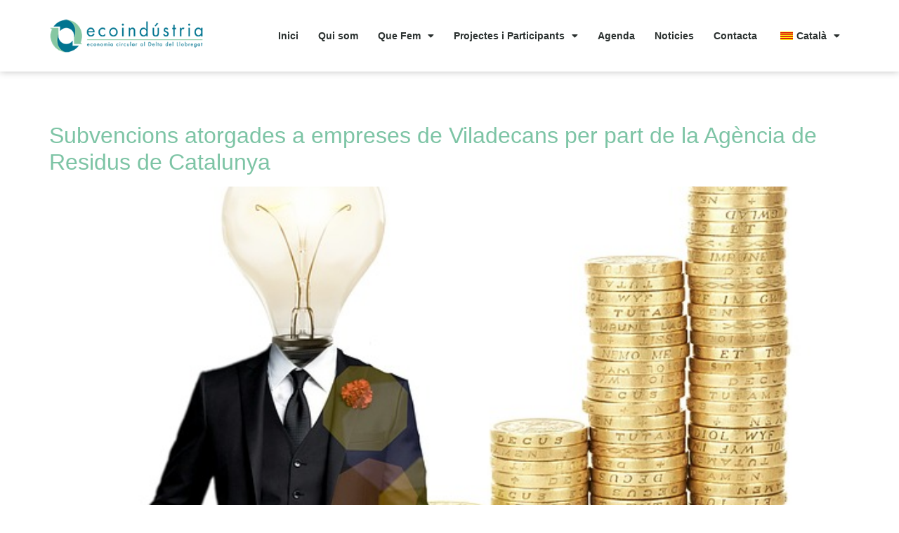

--- FILE ---
content_type: text/html; charset=UTF-8
request_url: https://ecoindustria.net/tag/empreses-viladecans/
body_size: 11194
content:
<!doctype html><html lang="ca"><head><meta charset="UTF-8"><meta name="viewport" content="width=device-width, initial-scale=1"><link rel="profile" href="https://gmpg.org/xfn/11"><meta name='robots' content='index, follow, max-image-preview:large, max-snippet:-1, max-video-preview:-1' /><link media="all" href="https://ecoindustria.net/wp-content/cache/autoptimize/css/autoptimize_38a90c01fd69f8dd10120966ed581686.css" rel="stylesheet"><title>Arxius de empreses Viladecans - Ecoindustria</title><link rel="canonical" href="https://ecoindustria.net/tag/empreses-viladecans/" /><meta property="og:locale" content="ca_ES" /><meta property="og:type" content="article" /><meta property="og:title" content="Arxius de empreses Viladecans - Ecoindustria" /><meta property="og:url" content="https://ecoindustria.net/tag/empreses-viladecans/" /><meta property="og:site_name" content="Ecoindustria" /><meta name="twitter:card" content="summary_large_image" /><meta name="twitter:site" content="@EcoindustriaBLL" /> <script type="application/ld+json" class="yoast-schema-graph">{"@context":"https://schema.org","@graph":[{"@type":"CollectionPage","@id":"https://ecoindustria.net/tag/empreses-viladecans/","url":"https://ecoindustria.net/tag/empreses-viladecans/","name":"Arxius de empreses Viladecans - Ecoindustria","isPartOf":{"@id":"https://ecoindustria.net/#website"},"primaryImageOfPage":{"@id":"https://ecoindustria.net/tag/empreses-viladecans/#primaryimage"},"image":{"@id":"https://ecoindustria.net/tag/empreses-viladecans/#primaryimage"},"thumbnailUrl":"https://ecoindustria.net/wp-content/uploads/2018/01/SubvenciónARC.jpg","breadcrumb":{"@id":"https://ecoindustria.net/tag/empreses-viladecans/#breadcrumb"},"inLanguage":"ca"},{"@type":"ImageObject","inLanguage":"ca","@id":"https://ecoindustria.net/tag/empreses-viladecans/#primaryimage","url":"https://ecoindustria.net/wp-content/uploads/2018/01/SubvenciónARC.jpg","contentUrl":"https://ecoindustria.net/wp-content/uploads/2018/01/SubvenciónARC.jpg","width":640,"height":474},{"@type":"BreadcrumbList","@id":"https://ecoindustria.net/tag/empreses-viladecans/#breadcrumb","itemListElement":[{"@type":"ListItem","position":1,"name":"Inici","item":"https://ecoindustria.net/"},{"@type":"ListItem","position":2,"name":"empreses Viladecans"}]},{"@type":"WebSite","@id":"https://ecoindustria.net/#website","url":"https://ecoindustria.net/","name":"Ecoindustria","description":"Economia Circular al Baix Llobregat","publisher":{"@id":"https://ecoindustria.net/#organization"},"potentialAction":[{"@type":"SearchAction","target":{"@type":"EntryPoint","urlTemplate":"https://ecoindustria.net/?s={search_term_string}"},"query-input":{"@type":"PropertyValueSpecification","valueRequired":true,"valueName":"search_term_string"}}],"inLanguage":"ca"},{"@type":"Organization","@id":"https://ecoindustria.net/#organization","name":"Ecoindústria","url":"https://ecoindustria.net/","logo":{"@type":"ImageObject","inLanguage":"ca","@id":"https://ecoindustria.net/#/schema/logo/image/","url":"https://ecoindustria.net/wp-content/uploads/2019/09/ecoindustria-logo-small.png","contentUrl":"https://ecoindustria.net/wp-content/uploads/2019/09/ecoindustria-logo-small.png","width":300,"height":67,"caption":"Ecoindústria"},"image":{"@id":"https://ecoindustria.net/#/schema/logo/image/"},"sameAs":["https://www.facebook.com/ecoindustriabaixllobregat","https://x.com/EcoindustriaBLL"]}]}</script> <link rel='dns-prefetch' href='//maps.googleapis.com' /><link rel='dns-prefetch' href='//www.googletagmanager.com' /><link rel="alternate" type="application/rss+xml" title="Ecoindustria &raquo; Canal d&#039;informació" href="https://ecoindustria.net/feed/" /><link rel="alternate" type="application/rss+xml" title="Ecoindustria &raquo; Canal dels comentaris" href="https://ecoindustria.net/comments/feed/" /><link rel="alternate" type="application/rss+xml" title="Ecoindustria &raquo; empreses Viladecans Canal de les etiquetes" href="https://ecoindustria.net/tag/empreses-viladecans/feed/" /> <script>window._wpemojiSettings = {"baseUrl":"https:\/\/s.w.org\/images\/core\/emoji\/16.0.1\/72x72\/","ext":".png","svgUrl":"https:\/\/s.w.org\/images\/core\/emoji\/16.0.1\/svg\/","svgExt":".svg","source":{"concatemoji":"https:\/\/ecoindustria.net\/wp-includes\/js\/wp-emoji-release.min.js?ver=6.8.3"}};
/*! This file is auto-generated */
!function(s,n){var o,i,e;function c(e){try{var t={supportTests:e,timestamp:(new Date).valueOf()};sessionStorage.setItem(o,JSON.stringify(t))}catch(e){}}function p(e,t,n){e.clearRect(0,0,e.canvas.width,e.canvas.height),e.fillText(t,0,0);var t=new Uint32Array(e.getImageData(0,0,e.canvas.width,e.canvas.height).data),a=(e.clearRect(0,0,e.canvas.width,e.canvas.height),e.fillText(n,0,0),new Uint32Array(e.getImageData(0,0,e.canvas.width,e.canvas.height).data));return t.every(function(e,t){return e===a[t]})}function u(e,t){e.clearRect(0,0,e.canvas.width,e.canvas.height),e.fillText(t,0,0);for(var n=e.getImageData(16,16,1,1),a=0;a<n.data.length;a++)if(0!==n.data[a])return!1;return!0}function f(e,t,n,a){switch(t){case"flag":return n(e,"\ud83c\udff3\ufe0f\u200d\u26a7\ufe0f","\ud83c\udff3\ufe0f\u200b\u26a7\ufe0f")?!1:!n(e,"\ud83c\udde8\ud83c\uddf6","\ud83c\udde8\u200b\ud83c\uddf6")&&!n(e,"\ud83c\udff4\udb40\udc67\udb40\udc62\udb40\udc65\udb40\udc6e\udb40\udc67\udb40\udc7f","\ud83c\udff4\u200b\udb40\udc67\u200b\udb40\udc62\u200b\udb40\udc65\u200b\udb40\udc6e\u200b\udb40\udc67\u200b\udb40\udc7f");case"emoji":return!a(e,"\ud83e\udedf")}return!1}function g(e,t,n,a){var r="undefined"!=typeof WorkerGlobalScope&&self instanceof WorkerGlobalScope?new OffscreenCanvas(300,150):s.createElement("canvas"),o=r.getContext("2d",{willReadFrequently:!0}),i=(o.textBaseline="top",o.font="600 32px Arial",{});return e.forEach(function(e){i[e]=t(o,e,n,a)}),i}function t(e){var t=s.createElement("script");t.src=e,t.defer=!0,s.head.appendChild(t)}"undefined"!=typeof Promise&&(o="wpEmojiSettingsSupports",i=["flag","emoji"],n.supports={everything:!0,everythingExceptFlag:!0},e=new Promise(function(e){s.addEventListener("DOMContentLoaded",e,{once:!0})}),new Promise(function(t){var n=function(){try{var e=JSON.parse(sessionStorage.getItem(o));if("object"==typeof e&&"number"==typeof e.timestamp&&(new Date).valueOf()<e.timestamp+604800&&"object"==typeof e.supportTests)return e.supportTests}catch(e){}return null}();if(!n){if("undefined"!=typeof Worker&&"undefined"!=typeof OffscreenCanvas&&"undefined"!=typeof URL&&URL.createObjectURL&&"undefined"!=typeof Blob)try{var e="postMessage("+g.toString()+"("+[JSON.stringify(i),f.toString(),p.toString(),u.toString()].join(",")+"));",a=new Blob([e],{type:"text/javascript"}),r=new Worker(URL.createObjectURL(a),{name:"wpTestEmojiSupports"});return void(r.onmessage=function(e){c(n=e.data),r.terminate(),t(n)})}catch(e){}c(n=g(i,f,p,u))}t(n)}).then(function(e){for(var t in e)n.supports[t]=e[t],n.supports.everything=n.supports.everything&&n.supports[t],"flag"!==t&&(n.supports.everythingExceptFlag=n.supports.everythingExceptFlag&&n.supports[t]);n.supports.everythingExceptFlag=n.supports.everythingExceptFlag&&!n.supports.flag,n.DOMReady=!1,n.readyCallback=function(){n.DOMReady=!0}}).then(function(){return e}).then(function(){var e;n.supports.everything||(n.readyCallback(),(e=n.source||{}).concatemoji?t(e.concatemoji):e.wpemoji&&e.twemoji&&(t(e.twemoji),t(e.wpemoji)))}))}((window,document),window._wpemojiSettings);</script> <link rel='stylesheet' id='elementor-post-7987-css' href='https://ecoindustria.net/wp-content/cache/autoptimize/css/autoptimize_single_9be6866f3fca946ae5eb8999ff5a40da.css?ver=1767840021' media='all' /><link rel='stylesheet' id='elementor-post-7389-css' href='https://ecoindustria.net/wp-content/cache/autoptimize/css/autoptimize_single_aeda5915cee4ed7455fff1fdcbcf9f60.css?ver=1767840021' media='all' /><link rel='stylesheet' id='elementor-post-7374-css' href='https://ecoindustria.net/wp-content/cache/autoptimize/css/autoptimize_single_381accdce9741b381e7ca53d84bc400e.css?ver=1767840021' media='all' /><link rel='stylesheet' id='elementor-gf-local-poppins-css' href='https://ecoindustria.net/wp-content/cache/autoptimize/css/autoptimize_single_68573881261d4608ff695b0c25c98f63.css?ver=1757315181' media='all' /> <script src="https://ecoindustria.net/wp-includes/js/jquery/jquery.min.js?ver=3.7.1" id="jquery-core-js"></script> <script id="mec-frontend-script-js-extra">var mecdata = {"day":"dia","days":"dies","hour":"hora","hours":"hores","minute":"minut","minutes":"minuts","second":"segon","seconds":"segons","elementor_edit_mode":"no","recapcha_key":"","ajax_url":"https:\/\/ecoindustria.net\/wp-admin\/admin-ajax.php","fes_nonce":"2d1e92fbda","current_year":"2026","current_month":"01","datepicker_format":"dd-mm-yy&d-m-Y"};
var mecdata = {"day":"dia","days":"dies","hour":"hora","hours":"hores","minute":"minut","minutes":"minuts","second":"segon","seconds":"segons","elementor_edit_mode":"no","recapcha_key":"","ajax_url":"https:\/\/ecoindustria.net\/wp-admin\/admin-ajax.php","fes_nonce":"2d1e92fbda","current_year":"2026","current_month":"01","datepicker_format":"dd-mm-yy&d-m-Y"};</script> <script src="//maps.googleapis.com/maps/api/js?libraries=places&amp;language=ca&amp;region=US&amp;ver=6.5.8" id="googlemap-js"></script> 
 <script src="https://www.googletagmanager.com/gtag/js?id=GT-MK4895V5" id="google_gtagjs-js" async></script> <script id="google_gtagjs-js-after">window.dataLayer = window.dataLayer || [];function gtag(){dataLayer.push(arguments);}
gtag("set","linker",{"domains":["ecoindustria.net"]});
gtag("js", new Date());
gtag("set", "developer_id.dZTNiMT", true);
gtag("config", "GT-MK4895V5");
 window._googlesitekit = window._googlesitekit || {}; window._googlesitekit.throttledEvents = []; window._googlesitekit.gtagEvent = (name, data) => { var key = JSON.stringify( { name, data } ); if ( !! window._googlesitekit.throttledEvents[ key ] ) { return; } window._googlesitekit.throttledEvents[ key ] = true; setTimeout( () => { delete window._googlesitekit.throttledEvents[ key ]; }, 5 ); gtag( "event", name, { ...data, event_source: "site-kit" } ); };</script> <link rel="https://api.w.org/" href="https://ecoindustria.net/wp-json/" /><link rel="alternate" title="JSON" type="application/json" href="https://ecoindustria.net/wp-json/wp/v2/tags/140" /><link rel="EditURI" type="application/rsd+xml" title="RSD" href="https://ecoindustria.net/xmlrpc.php?rsd" /><meta name="generator" content="WordPress 6.8.3" /><meta name="generator" content="Site Kit by Google 1.165.0" /><link rel="alternate" hreflang="ca" href="https://ecoindustria.net/tag/empreses-viladecans/"/><link rel="alternate" hreflang="es-ES" href="https://ecoindustria.net/es/tag/empreses-viladecans/"/><link rel="alternate" hreflang="en-US" href="https://ecoindustria.net/en/tag/empreses-viladecans/"/><link rel="alternate" hreflang="es" href="https://ecoindustria.net/es/tag/empreses-viladecans/"/><link rel="alternate" hreflang="en" href="https://ecoindustria.net/en/tag/empreses-viladecans/"/><meta name="generator" content="Elementor 3.33.0; features: additional_custom_breakpoints; settings: css_print_method-external, google_font-enabled, font_display-auto"><link rel="icon" href="https://ecoindustria.net/wp-content/uploads/2020/05/cropped-favicon-ecoindustria-32x32.png" sizes="32x32" /><link rel="icon" href="https://ecoindustria.net/wp-content/uploads/2020/05/cropped-favicon-ecoindustria-192x192.png" sizes="192x192" /><link rel="apple-touch-icon" href="https://ecoindustria.net/wp-content/uploads/2020/05/cropped-favicon-ecoindustria-180x180.png" /><meta name="msapplication-TileImage" content="https://ecoindustria.net/wp-content/uploads/2020/05/cropped-favicon-ecoindustria-270x270.png" /></head><body data-rsssl=1 class="archive tag tag-empreses-viladecans tag-140 wp-embed-responsive wp-theme-hello-elementor translatepress-ca hello-elementor-default elementor-default elementor-kit-7987"> <a class="skip-link screen-reader-text" href="#content">Vés al contingut</a><header data-elementor-type="header" data-elementor-id="7389" class="elementor elementor-7389 elementor-location-header" data-elementor-post-type="elementor_library"><header class="elementor-section elementor-top-section elementor-element elementor-element-1aee45a5 elementor-section-content-middle elementor-section-height-min-height elementor-section-boxed elementor-section-height-default elementor-section-items-middle" data-id="1aee45a5" data-element_type="section" data-settings="{&quot;background_background&quot;:&quot;classic&quot;,&quot;sticky&quot;:&quot;top&quot;,&quot;sticky_on&quot;:[&quot;desktop&quot;,&quot;tablet&quot;,&quot;mobile&quot;],&quot;sticky_offset&quot;:0,&quot;sticky_effects_offset&quot;:0,&quot;sticky_anchor_link_offset&quot;:0}"><div class="elementor-container elementor-column-gap-no"><div class="elementor-column elementor-col-50 elementor-top-column elementor-element elementor-element-30c49fe3" data-id="30c49fe3" data-element_type="column"><div class="elementor-widget-wrap elementor-element-populated"><div class="elementor-element elementor-element-429de218 elementor-widget elementor-widget-image" data-id="429de218" data-element_type="widget" data-widget_type="image.default"><div class="elementor-widget-container"> <a href="https://ecoindustria.net"> <img width="300" height="67" src="https://ecoindustria.net/wp-content/uploads/2020/01/ecoindustria-logo-small.png" class="attachment-large size-large wp-image-7388" alt="" srcset="https://ecoindustria.net/wp-content/uploads/2020/01/ecoindustria-logo-small.png 300w, https://ecoindustria.net/wp-content/uploads/2020/01/ecoindustria-logo-small-150x34.png 150w" sizes="(max-width: 300px) 100vw, 300px" /> </a></div></div></div></div><div class="elementor-column elementor-col-50 elementor-top-column elementor-element elementor-element-60b95dbd" data-id="60b95dbd" data-element_type="column"><div class="elementor-widget-wrap elementor-element-populated"><div class="elementor-element elementor-element-59c0a73 elementor-nav-menu__align-end elementor-nav-menu--stretch elementor-nav-menu__text-align-center elementor-nav-menu--dropdown-tablet elementor-nav-menu--toggle elementor-nav-menu--burger elementor-widget elementor-widget-nav-menu" data-id="59c0a73" data-element_type="widget" data-settings="{&quot;full_width&quot;:&quot;stretch&quot;,&quot;layout&quot;:&quot;horizontal&quot;,&quot;submenu_icon&quot;:{&quot;value&quot;:&quot;&lt;i class=\&quot;fas fa-caret-down\&quot; aria-hidden=\&quot;true\&quot;&gt;&lt;\/i&gt;&quot;,&quot;library&quot;:&quot;fa-solid&quot;},&quot;toggle&quot;:&quot;burger&quot;}" data-widget_type="nav-menu.default"><div class="elementor-widget-container"><nav aria-label="Menu" class="elementor-nav-menu--main elementor-nav-menu__container elementor-nav-menu--layout-horizontal e--pointer-text e--animation-grow"><ul id="menu-1-59c0a73" class="elementor-nav-menu"><li class="menu-item menu-item-type-custom menu-item-object-custom menu-item-7622"><a href="https://www.ecoindustria.net" class="elementor-item">Inici</a></li><li class="menu-item menu-item-type-post_type menu-item-object-page menu-item-5714"><a href="https://ecoindustria.net/qui-som/" class="elementor-item">Qui som</a></li><li class="menu-item menu-item-type-custom menu-item-object-custom menu-item-has-children menu-item-7747"><a class="elementor-item">Que Fem</a><ul class="sub-menu elementor-nav-menu--dropdown"><li class="menu-item menu-item-type-post_type menu-item-object-page menu-item-7735"><a href="https://ecoindustria.net/sensibilitzacio/" class="elementor-sub-item">Sensibilització</a></li><li class="menu-item menu-item-type-post_type menu-item-object-page menu-item-7742"><a href="https://ecoindustria.net/formacio-2/" class="elementor-sub-item">Formació</a></li><li class="menu-item menu-item-type-post_type menu-item-object-page menu-item-7734"><a href="https://ecoindustria.net/assessoraments/" class="elementor-sub-item">Assessoraments</a></li><li class="menu-item menu-item-type-post_type menu-item-object-page menu-item-8808"><a href="https://ecoindustria.net/financament/" class="elementor-sub-item">Finançament</a></li></ul></li><li class="menu-item menu-item-type-post_type menu-item-object-page menu-item-has-children menu-item-7674"><a href="https://ecoindustria.net/projectes/" class="elementor-item">Projectes i Participants</a><ul class="sub-menu elementor-nav-menu--dropdown"><li class="menu-item menu-item-type-post_type menu-item-object-page menu-item-9024"><a href="https://ecoindustria.net/projectes/" class="elementor-sub-item">Testimonis d&#8217;empreses</a></li><li class="menu-item menu-item-type-post_type menu-item-object-page menu-item-9042"><a href="https://ecoindustria.net/participants-2/" class="elementor-sub-item">Participants</a></li></ul></li><li class="menu-item menu-item-type-post_type menu-item-object-page menu-item-7399"><a href="https://ecoindustria.net/agenda-ecoindustria/" class="elementor-item">Agenda</a></li><li class="menu-item menu-item-type-post_type menu-item-object-page menu-item-7403"><a href="https://ecoindustria.net/noticies/" class="elementor-item">Noticies</a></li><li class="menu-item menu-item-type-post_type menu-item-object-page menu-item-7429"><a href="https://ecoindustria.net/apuntat-hi-2/" class="elementor-item">Contacta</a></li><li class="trp-language-switcher-container menu-item menu-item-type-post_type menu-item-object-language_switcher menu-item-has-children current-language-menu-item menu-item-9572"><a href="https://ecoindustria.net/tag/empreses-viladecans/" class="elementor-item"><span data-no-translation><img class="trp-flag-image" src="https://ecoindustria.net/wp-content/plugins/translatepress-multilingual/assets/images/flags/ca.png" width="18" height="12" alt="ca" title="Català"><span class="trp-ls-language-name">Català</span></span></a><ul class="sub-menu elementor-nav-menu--dropdown"><li class="trp-language-switcher-container menu-item menu-item-type-post_type menu-item-object-language_switcher menu-item-9571"><a href="https://ecoindustria.net/es/tag/empreses-viladecans/" class="elementor-sub-item"><span data-no-translation><img class="trp-flag-image" src="https://ecoindustria.net/wp-content/plugins/translatepress-multilingual/assets/images/flags/es_ES.png" width="18" height="12" alt="es_ES" title="Español"><span class="trp-ls-language-name">Español</span></span></a></li><li class="trp-language-switcher-container menu-item menu-item-type-post_type menu-item-object-language_switcher menu-item-9586"><a href="https://ecoindustria.net/en/tag/empreses-viladecans/" class="elementor-sub-item"><span data-no-translation><img loading="lazy" class="trp-flag-image" src="https://ecoindustria.net/wp-content/plugins/translatepress-multilingual/assets/images/flags/en_US.png" width="18" height="12" alt="en_US" title="English"><span class="trp-ls-language-name">English</span></span></a></li></ul></li></ul></nav><div class="elementor-menu-toggle" role="button" tabindex="0" aria-label="Commuta el menú" aria-expanded="false"> <i aria-hidden="true" role="presentation" class="elementor-menu-toggle__icon--open eicon-menu-bar"></i><i aria-hidden="true" role="presentation" class="elementor-menu-toggle__icon--close eicon-close"></i></div><nav class="elementor-nav-menu--dropdown elementor-nav-menu__container" aria-hidden="true"><ul id="menu-2-59c0a73" class="elementor-nav-menu"><li class="menu-item menu-item-type-custom menu-item-object-custom menu-item-7622"><a href="https://www.ecoindustria.net" class="elementor-item" tabindex="-1">Inici</a></li><li class="menu-item menu-item-type-post_type menu-item-object-page menu-item-5714"><a href="https://ecoindustria.net/qui-som/" class="elementor-item" tabindex="-1">Qui som</a></li><li class="menu-item menu-item-type-custom menu-item-object-custom menu-item-has-children menu-item-7747"><a class="elementor-item" tabindex="-1">Que Fem</a><ul class="sub-menu elementor-nav-menu--dropdown"><li class="menu-item menu-item-type-post_type menu-item-object-page menu-item-7735"><a href="https://ecoindustria.net/sensibilitzacio/" class="elementor-sub-item" tabindex="-1">Sensibilització</a></li><li class="menu-item menu-item-type-post_type menu-item-object-page menu-item-7742"><a href="https://ecoindustria.net/formacio-2/" class="elementor-sub-item" tabindex="-1">Formació</a></li><li class="menu-item menu-item-type-post_type menu-item-object-page menu-item-7734"><a href="https://ecoindustria.net/assessoraments/" class="elementor-sub-item" tabindex="-1">Assessoraments</a></li><li class="menu-item menu-item-type-post_type menu-item-object-page menu-item-8808"><a href="https://ecoindustria.net/financament/" class="elementor-sub-item" tabindex="-1">Finançament</a></li></ul></li><li class="menu-item menu-item-type-post_type menu-item-object-page menu-item-has-children menu-item-7674"><a href="https://ecoindustria.net/projectes/" class="elementor-item" tabindex="-1">Projectes i Participants</a><ul class="sub-menu elementor-nav-menu--dropdown"><li class="menu-item menu-item-type-post_type menu-item-object-page menu-item-9024"><a href="https://ecoindustria.net/projectes/" class="elementor-sub-item" tabindex="-1">Testimonis d&#8217;empreses</a></li><li class="menu-item menu-item-type-post_type menu-item-object-page menu-item-9042"><a href="https://ecoindustria.net/participants-2/" class="elementor-sub-item" tabindex="-1">Participants</a></li></ul></li><li class="menu-item menu-item-type-post_type menu-item-object-page menu-item-7399"><a href="https://ecoindustria.net/agenda-ecoindustria/" class="elementor-item" tabindex="-1">Agenda</a></li><li class="menu-item menu-item-type-post_type menu-item-object-page menu-item-7403"><a href="https://ecoindustria.net/noticies/" class="elementor-item" tabindex="-1">Noticies</a></li><li class="menu-item menu-item-type-post_type menu-item-object-page menu-item-7429"><a href="https://ecoindustria.net/apuntat-hi-2/" class="elementor-item" tabindex="-1">Contacta</a></li><li class="trp-language-switcher-container menu-item menu-item-type-post_type menu-item-object-language_switcher menu-item-has-children current-language-menu-item menu-item-9572"><a href="https://ecoindustria.net/tag/empreses-viladecans/" class="elementor-item" tabindex="-1"><span data-no-translation><img class="trp-flag-image" src="https://ecoindustria.net/wp-content/plugins/translatepress-multilingual/assets/images/flags/ca.png" width="18" height="12" alt="ca" title="Català"><span class="trp-ls-language-name">Català</span></span></a><ul class="sub-menu elementor-nav-menu--dropdown"><li class="trp-language-switcher-container menu-item menu-item-type-post_type menu-item-object-language_switcher menu-item-9571"><a href="https://ecoindustria.net/es/tag/empreses-viladecans/" class="elementor-sub-item" tabindex="-1"><span data-no-translation><img class="trp-flag-image" src="https://ecoindustria.net/wp-content/plugins/translatepress-multilingual/assets/images/flags/es_ES.png" width="18" height="12" alt="es_ES" title="Español"><span class="trp-ls-language-name">Español</span></span></a></li><li class="trp-language-switcher-container menu-item menu-item-type-post_type menu-item-object-language_switcher menu-item-9586"><a href="https://ecoindustria.net/en/tag/empreses-viladecans/" class="elementor-sub-item" tabindex="-1"><span data-no-translation><img loading="lazy" class="trp-flag-image" src="https://ecoindustria.net/wp-content/plugins/translatepress-multilingual/assets/images/flags/en_US.png" width="18" height="12" alt="en_US" title="English"><span class="trp-ls-language-name">English</span></span></a></li></ul></li></ul></nav></div></div></div></div></div></header></header><main id="content" class="site-main"><div class="page-header"><h1 class="entry-title">Etiqueta: <span>empreses Viladecans</span></h1></div><div class="page-content"><article class="post"><h2 class="entry-title"><a href="https://ecoindustria.net/2018/01/26/subvencions-atorgades-a-empreses-de-viladecans-per-part-de-la-agencia-de-residus-de-catalunya/">Subvencions atorgades a empreses de Viladecans per part de la Agència de Residus de Catalunya</a></h2><a href="https://ecoindustria.net/2018/01/26/subvencions-atorgades-a-empreses-de-viladecans-per-part-de-la-agencia-de-residus-de-catalunya/"><img loading="lazy" width="640" height="474" src="https://ecoindustria.net/wp-content/uploads/2018/01/SubvenciónARC.jpg" class="attachment-large size-large wp-post-image" alt="" decoding="async" srcset="https://ecoindustria.net/wp-content/uploads/2018/01/SubvenciónARC.jpg 640w, https://ecoindustria.net/wp-content/uploads/2018/01/SubvenciónARC-300x222.jpg 300w, https://ecoindustria.net/wp-content/uploads/2018/01/SubvenciónARC-585x433.jpg 585w, https://ecoindustria.net/wp-content/uploads/2018/01/SubvenciónARC-150x111.jpg 150w, https://ecoindustria.net/wp-content/uploads/2018/01/SubvenciónARC-500x370.jpg 500w" sizes="(max-width: 640px) 100vw, 640px" /></a><p>L&#8217;any passat, els municipis de Gavà i Viladecans es van unir per a portar a terme el projecte d&#8217;Ecoindústria. Simbiosi a la indústria Local, centrat en el foment dels models d&#8217;economia circular a les empreses. En el projecte van participar diversitat d&#8217;empreses del municipi de Viladecans i algunes d&#8217;elles van sol·licitar la subvenció per a [&hellip;]</p></article></div></main><footer data-elementor-type="footer" data-elementor-id="7374" class="elementor elementor-7374 elementor-location-footer" data-elementor-post-type="elementor_library"><section class="elementor-section elementor-top-section elementor-element elementor-element-6b57b03 elementor-section-boxed elementor-section-height-default elementor-section-height-default" data-id="6b57b03" data-element_type="section" data-settings="{&quot;background_background&quot;:&quot;classic&quot;}"><div class="elementor-container elementor-column-gap-default"><div class="elementor-column elementor-col-20 elementor-top-column elementor-element elementor-element-c8ffdd8" data-id="c8ffdd8" data-element_type="column"><div class="elementor-widget-wrap elementor-element-populated"><div class="elementor-element elementor-element-d2d8a2e elementor-widget elementor-widget-image" data-id="d2d8a2e" data-element_type="widget" data-widget_type="image.default"><div class="elementor-widget-container"> <img width="125" height="50" src="https://ecoindustria.net/wp-content/uploads/2016/05/gavà-125x50.png" class="attachment-thumbnail size-thumbnail wp-image-5708" alt="" /></div></div></div></div><div class="elementor-column elementor-col-20 elementor-top-column elementor-element elementor-element-3753a65" data-id="3753a65" data-element_type="column"><div class="elementor-widget-wrap elementor-element-populated"><div class="elementor-element elementor-element-e7e0940 elementor-widget elementor-widget-image" data-id="e7e0940" data-element_type="widget" data-widget_type="image.default"><div class="elementor-widget-container"> <img width="125" height="50" src="https://ecoindustria.net/wp-content/uploads/2016/05/Viladecans125x50.png" class="attachment-large size-large wp-image-5709" alt="" /></div></div></div></div><div class="elementor-column elementor-col-20 elementor-top-column elementor-element elementor-element-76f6b14" data-id="76f6b14" data-element_type="column"><div class="elementor-widget-wrap elementor-element-populated"><div class="elementor-element elementor-element-3377454 elementor-widget elementor-widget-image" data-id="3377454" data-element_type="widget" data-widget_type="image.default"><div class="elementor-widget-container"> <img width="125" height="50" src="https://ecoindustria.net/wp-content/uploads/2016/05/El-Prat-125x50.png" class="attachment-large size-large wp-image-5707" alt="" /></div></div></div></div><div class="elementor-column elementor-col-20 elementor-top-column elementor-element elementor-element-086e0c9" data-id="086e0c9" data-element_type="column"><div class="elementor-widget-wrap elementor-element-populated"><div class="elementor-element elementor-element-8d21b36 elementor-widget elementor-widget-image" data-id="8d21b36" data-element_type="widget" data-widget_type="image.default"><div class="elementor-widget-container"> <img width="300" height="136" src="https://ecoindustria.net/wp-content/uploads/2020/01/MODEL-2-BLAU-nou-logo-ajuntament-Sant-Boi-1-300x136.png" class="attachment-medium size-medium wp-image-9231" alt="" srcset="https://ecoindustria.net/wp-content/uploads/2020/01/MODEL-2-BLAU-nou-logo-ajuntament-Sant-Boi-1-300x136.png 300w, https://ecoindustria.net/wp-content/uploads/2020/01/MODEL-2-BLAU-nou-logo-ajuntament-Sant-Boi-1-1024x466.png 1024w, https://ecoindustria.net/wp-content/uploads/2020/01/MODEL-2-BLAU-nou-logo-ajuntament-Sant-Boi-1-768x349.png 768w, https://ecoindustria.net/wp-content/uploads/2020/01/MODEL-2-BLAU-nou-logo-ajuntament-Sant-Boi-1.png 1181w" sizes="(max-width: 300px) 100vw, 300px" /></div></div></div></div><div class="elementor-column elementor-col-20 elementor-top-column elementor-element elementor-element-9df6d3a" data-id="9df6d3a" data-element_type="column"><div class="elementor-widget-wrap elementor-element-populated"><div class="elementor-element elementor-element-bdea79e elementor-widget elementor-widget-image" data-id="bdea79e" data-element_type="widget" data-widget_type="image.default"><div class="elementor-widget-container"> <img width="300" height="90" src="https://ecoindustria.net/wp-content/uploads/2020/01/ajtcastellefels-300x90.png" class="attachment-medium size-medium wp-image-8230" alt="" srcset="https://ecoindustria.net/wp-content/uploads/2020/01/ajtcastellefels-300x90.png 300w, https://ecoindustria.net/wp-content/uploads/2020/01/ajtcastellefels-1024x306.png 1024w, https://ecoindustria.net/wp-content/uploads/2020/01/ajtcastellefels-768x229.png 768w, https://ecoindustria.net/wp-content/uploads/2020/01/ajtcastellefels-18x5.png 18w, https://ecoindustria.net/wp-content/uploads/2020/01/ajtcastellefels-150x45.png 150w, https://ecoindustria.net/wp-content/uploads/2020/01/ajtcastellefels-500x149.png 500w, https://ecoindustria.net/wp-content/uploads/2020/01/ajtcastellefels.png 1417w" sizes="(max-width: 300px) 100vw, 300px" /></div></div></div></div></div></section><section class="elementor-section elementor-top-section elementor-element elementor-element-c714272 elementor-section-boxed elementor-section-height-default elementor-section-height-default" data-id="c714272" data-element_type="section" data-settings="{&quot;background_background&quot;:&quot;classic&quot;}"><div class="elementor-container elementor-column-gap-default"><div class="elementor-column elementor-col-20 elementor-top-column elementor-element elementor-element-3bcd73e" data-id="3bcd73e" data-element_type="column"><div class="elementor-widget-wrap"></div></div><div class="elementor-column elementor-col-20 elementor-top-column elementor-element elementor-element-91b6ad9" data-id="91b6ad9" data-element_type="column"><div class="elementor-widget-wrap elementor-element-populated"><div class="elementor-element elementor-element-b356c43 elementor-widget elementor-widget-image" data-id="b356c43" data-element_type="widget" data-widget_type="image.default"><div class="elementor-widget-container"> <img width="125" height="50" src="https://ecoindustria.net/wp-content/uploads/2016/05/Diputació-125x50.png" class="attachment-large size-large wp-image-5706" alt="" /></div></div></div></div><div class="elementor-column elementor-col-20 elementor-top-column elementor-element elementor-element-b471372" data-id="b471372" data-element_type="column"><div class="elementor-widget-wrap elementor-element-populated"><div class="elementor-element elementor-element-571bbea elementor-widget elementor-widget-image" data-id="571bbea" data-element_type="widget" data-widget_type="image.default"><div class="elementor-widget-container"> <img width="800" height="486" src="https://ecoindustria.net/wp-content/uploads/2020/01/MetropBcn_Agencia_logo-1024x622.jpg" class="attachment-large size-large wp-image-7426" alt="" srcset="https://ecoindustria.net/wp-content/uploads/2020/01/MetropBcn_Agencia_logo-1024x622.jpg 1024w, https://ecoindustria.net/wp-content/uploads/2020/01/MetropBcn_Agencia_logo-300x182.jpg 300w, https://ecoindustria.net/wp-content/uploads/2020/01/MetropBcn_Agencia_logo-768x467.jpg 768w, https://ecoindustria.net/wp-content/uploads/2020/01/MetropBcn_Agencia_logo-150x91.jpg 150w, https://ecoindustria.net/wp-content/uploads/2020/01/MetropBcn_Agencia_logo-500x304.jpg 500w, https://ecoindustria.net/wp-content/uploads/2020/01/MetropBcn_Agencia_logo.jpg 1300w" sizes="(max-width: 800px) 100vw, 800px" /></div></div></div></div><div class="elementor-column elementor-col-20 elementor-top-column elementor-element elementor-element-4d93455" data-id="4d93455" data-element_type="column"><div class="elementor-widget-wrap elementor-element-populated"><div class="elementor-element elementor-element-f06a07d elementor-widget elementor-widget-image" data-id="f06a07d" data-element_type="widget" data-widget_type="image.default"><div class="elementor-widget-container"> <img width="122" height="118" src="https://ecoindustria.net/wp-content/uploads/2020/01/Logotip-Servei-dimpuls-a-leconomia-verda-i-circular-Quadrat_AMB.png" class="attachment-large size-large wp-image-7553" alt="" /></div></div></div></div><div class="elementor-column elementor-col-20 elementor-top-column elementor-element elementor-element-f712c29" data-id="f712c29" data-element_type="column"><div class="elementor-widget-wrap"></div></div></div></section><section class="elementor-section elementor-top-section elementor-element elementor-element-e02a33d elementor-section-boxed elementor-section-height-default elementor-section-height-default" data-id="e02a33d" data-element_type="section" data-settings="{&quot;background_background&quot;:&quot;classic&quot;}"><div class="elementor-container elementor-column-gap-default"><div class="elementor-column elementor-col-25 elementor-top-column elementor-element elementor-element-989dc40" data-id="989dc40" data-element_type="column"><div class="elementor-widget-wrap"></div></div><div class="elementor-column elementor-col-50 elementor-top-column elementor-element elementor-element-1ce823b" data-id="1ce823b" data-element_type="column"><div class="elementor-widget-wrap elementor-element-populated"><div class="elementor-element elementor-element-fa2de38 elementor-widget elementor-widget-image" data-id="fa2de38" data-element_type="widget" data-widget_type="image.default"><div class="elementor-widget-container"> <img width="743" height="68" src="https://ecoindustria.net/wp-content/uploads/2020/01/soc-generalitat-ministerio-sepe-1.jpg" class="attachment-large size-large wp-image-9401" alt="" /></div></div></div></div><div class="elementor-column elementor-col-25 elementor-top-column elementor-element elementor-element-a34c248" data-id="a34c248" data-element_type="column"><div class="elementor-widget-wrap"></div></div></div></section><section class="elementor-section elementor-top-section elementor-element elementor-element-ca1f650 elementor-section-content-middle elementor-section-boxed elementor-section-height-default elementor-section-height-default" data-id="ca1f650" data-element_type="section" data-settings="{&quot;background_background&quot;:&quot;classic&quot;}"><div class="elementor-container elementor-column-gap-no"><div class="elementor-column elementor-col-33 elementor-top-column elementor-element elementor-element-48e8653d" data-id="48e8653d" data-element_type="column"><div class="elementor-widget-wrap elementor-element-populated"><div class="elementor-element elementor-element-7e85716d elementor-widget elementor-widget-image" data-id="7e85716d" data-element_type="widget" data-widget_type="image.default"><div class="elementor-widget-container"> <img width="800" height="216" src="https://ecoindustria.net/wp-content/uploads/2020/01/ecoindustria-blancofondo-transparente-1024x277.png" class="attachment-large size-large wp-image-7373" alt="" srcset="https://ecoindustria.net/wp-content/uploads/2020/01/ecoindustria-blancofondo-transparente-1024x277.png 1024w, https://ecoindustria.net/wp-content/uploads/2020/01/ecoindustria-blancofondo-transparente-300x81.png 300w, https://ecoindustria.net/wp-content/uploads/2020/01/ecoindustria-blancofondo-transparente-768x208.png 768w, https://ecoindustria.net/wp-content/uploads/2020/01/ecoindustria-blancofondo-transparente-150x41.png 150w, https://ecoindustria.net/wp-content/uploads/2020/01/ecoindustria-blancofondo-transparente-500x135.png 500w, https://ecoindustria.net/wp-content/uploads/2020/01/ecoindustria-blancofondo-transparente.png 1684w" sizes="(max-width: 800px) 100vw, 800px" /></div></div><div class="elementor-element elementor-element-6ff796c elementor-widget elementor-widget-text-editor" data-id="6ff796c" data-element_type="widget" data-widget_type="text-editor.default"><div class="elementor-widget-container"><p>Uneix-te a la transició cap a una indústria més sostenible</p></div></div><div class="elementor-element elementor-element-b805656 e-grid-align-left elementor-shape-circle elementor-grid-0 elementor-widget elementor-widget-social-icons" data-id="b805656" data-element_type="widget" data-widget_type="social-icons.default"><div class="elementor-widget-container"><div class="elementor-social-icons-wrapper elementor-grid" role="list"> <span class="elementor-grid-item" role="listitem"> <a class="elementor-icon elementor-social-icon elementor-social-icon-linkedin elementor-repeater-item-122485e" href="http://www.linkedin.com/in/ecoindustriabll" target="_blank"> <span class="elementor-screen-only">Linkedin</span> <i aria-hidden="true" class="fab fa-linkedin"></i> </a> </span> <span class="elementor-grid-item" role="listitem"> <a class="elementor-icon elementor-social-icon elementor-social-icon-twitter elementor-repeater-item-873d125" href="https://twitter.com/EcoindustriaBLL" target="_blank"> <span class="elementor-screen-only">Twitter</span> <i aria-hidden="true" class="fab fa-twitter"></i> </a> </span> <span class="elementor-grid-item" role="listitem"> <a class="elementor-icon elementor-social-icon elementor-social-icon-instagram elementor-repeater-item-81e5af3" href="https://www.instagram.com/ecoindustria_baixllobregat/" target="_blank"> <span class="elementor-screen-only">Instagram</span> <i aria-hidden="true" class="fab fa-instagram"></i> </a> </span> <span class="elementor-grid-item" role="listitem"> <a class="elementor-icon elementor-social-icon elementor-social-icon-facebook elementor-repeater-item-2641c22" href="https://www.facebook.com/ecoindustriabaixllobregat" target="_blank"> <span class="elementor-screen-only">Facebook</span> <i aria-hidden="true" class="fab fa-facebook"></i> </a> </span> <span class="elementor-grid-item" role="listitem"> <a class="elementor-icon elementor-social-icon elementor-social-icon-youtube elementor-repeater-item-edc060f" href="https://www.youtube.com/channel/UC-EAHrfzyDfUeiZriDhN_IA" target="_blank"> <span class="elementor-screen-only">Youtube</span> <i aria-hidden="true" class="fab fa-youtube"></i> </a> </span></div></div></div></div></div><div class="elementor-column elementor-col-33 elementor-top-column elementor-element elementor-element-7bf4ce2f" data-id="7bf4ce2f" data-element_type="column"><div class="elementor-widget-wrap elementor-element-populated"><div class="elementor-element elementor-element-633ef539 elementor-widget elementor-widget-text-editor" data-id="633ef539" data-element_type="widget" data-widget_type="text-editor.default"><div class="elementor-widget-container"><p>​Ajuntament de Viladecans<br />Servei d&#8217;Empreses i Innovació<br />Carrer Andorra, 64, de Viladecans<br />93 635 18 04<a href="mailto:ecoindustria@viladecans.cat"> ecoindustria@viladecans.cat</a></p></div></div><div class="elementor-element elementor-element-65065413 elementor-widget elementor-widget-text-editor" data-id="65065413" data-element_type="widget" data-widget_type="text-editor.default"><div class="elementor-widget-container"><p>Ajuntament de Gavà<br />Centre de Serveis a l&#8217;Empresa<br />Carrer del Progrés, 27, de Gavà<br />93 633 34 56 <a href="mailto:ecoindustria@gava.cat" target="_blank" rel="noopener">ecoindustria@gava.cat</a></p></div></div><div class="elementor-element elementor-element-47f0df7 elementor-widget elementor-widget-text-editor" data-id="47f0df7" data-element_type="widget" data-widget_type="text-editor.default"><div class="elementor-widget-container"><p>Ajuntament de Sant Boi de Llobregat<br />La Masia<br />C/ Pau Claris, núm. 14<br />08830 Sant Boi de Llobregat<br />Telèfon: <span id="m_3180616431764533676OBJ_PREFIX_DWT5365_com_zimbra_phone" role="link"><a href="callto:93.635.12.00" target="_blank" rel="noopener">93.635.12.00</a></span> ext. 6411<br /><a href="mailto:obiols@santboi.cat">eobiols@santboi.cat</a>.</p></div></div><div class="elementor-element elementor-element-52ebd7c0 elementor-widget elementor-widget-text-editor" data-id="52ebd7c0" data-element_type="widget" data-widget_type="text-editor.default"><div class="elementor-widget-container"><p>Ajuntament del Prat de Llobregat<br />Centre de Promoció Econòmica<br />Carrer de les Moreres, 48, del Prat de Llobregat<br />93 478 68 78 <a href="mailto:mesan@elprat.cat" target="_blank" rel="noopener">mesan@elprat.cat</a></p></div></div><div class="elementor-element elementor-element-c088a3a elementor-widget elementor-widget-text-editor" data-id="c088a3a" data-element_type="widget" data-widget_type="text-editor.default"><div class="elementor-widget-container"><p>Ajuntament de Castelldefels<br />La Guaita. Centre Suport a l’Economia<br />Carretera de la Sentiu, núm. 1, de Castelldefels<br />936352575  <a href="mailto:ecoindustria@castelldefels.cat">ecoindustria@castelldefels.cat</a></p></div></div></div></div><div class="elementor-column elementor-col-33 elementor-top-column elementor-element elementor-element-9ef3210" data-id="9ef3210" data-element_type="column"><div class="elementor-widget-wrap elementor-element-populated"><div class="elementor-element elementor-element-31a9d23 elementor-nav-menu__align-center elementor-nav-menu--dropdown-tablet elementor-nav-menu__text-align-aside elementor-nav-menu--toggle elementor-nav-menu--burger elementor-widget elementor-widget-nav-menu" data-id="31a9d23" data-element_type="widget" data-settings="{&quot;layout&quot;:&quot;vertical&quot;,&quot;submenu_icon&quot;:{&quot;value&quot;:&quot;&lt;i class=\&quot;fas fa-caret-down\&quot; aria-hidden=\&quot;true\&quot;&gt;&lt;\/i&gt;&quot;,&quot;library&quot;:&quot;fa-solid&quot;},&quot;toggle&quot;:&quot;burger&quot;}" data-widget_type="nav-menu.default"><div class="elementor-widget-container"><nav aria-label="Menú" class="elementor-nav-menu--main elementor-nav-menu__container elementor-nav-menu--layout-vertical e--pointer-none"><ul id="menu-1-31a9d23" class="elementor-nav-menu sm-vertical"><li class="menu-item menu-item-type-custom menu-item-object-custom menu-item-7622"><a href="https://www.ecoindustria.net" class="elementor-item">Inici</a></li><li class="menu-item menu-item-type-post_type menu-item-object-page menu-item-5714"><a href="https://ecoindustria.net/qui-som/" class="elementor-item">Qui som</a></li><li class="menu-item menu-item-type-custom menu-item-object-custom menu-item-has-children menu-item-7747"><a class="elementor-item">Que Fem</a><ul class="sub-menu elementor-nav-menu--dropdown"><li class="menu-item menu-item-type-post_type menu-item-object-page menu-item-7735"><a href="https://ecoindustria.net/sensibilitzacio/" class="elementor-sub-item">Sensibilització</a></li><li class="menu-item menu-item-type-post_type menu-item-object-page menu-item-7742"><a href="https://ecoindustria.net/formacio-2/" class="elementor-sub-item">Formació</a></li><li class="menu-item menu-item-type-post_type menu-item-object-page menu-item-7734"><a href="https://ecoindustria.net/assessoraments/" class="elementor-sub-item">Assessoraments</a></li><li class="menu-item menu-item-type-post_type menu-item-object-page menu-item-8808"><a href="https://ecoindustria.net/financament/" class="elementor-sub-item">Finançament</a></li></ul></li><li class="menu-item menu-item-type-post_type menu-item-object-page menu-item-has-children menu-item-7674"><a href="https://ecoindustria.net/projectes/" class="elementor-item">Projectes i Participants</a><ul class="sub-menu elementor-nav-menu--dropdown"><li class="menu-item menu-item-type-post_type menu-item-object-page menu-item-9024"><a href="https://ecoindustria.net/projectes/" class="elementor-sub-item">Testimonis d&#8217;empreses</a></li><li class="menu-item menu-item-type-post_type menu-item-object-page menu-item-9042"><a href="https://ecoindustria.net/participants-2/" class="elementor-sub-item">Participants</a></li></ul></li><li class="menu-item menu-item-type-post_type menu-item-object-page menu-item-7399"><a href="https://ecoindustria.net/agenda-ecoindustria/" class="elementor-item">Agenda</a></li><li class="menu-item menu-item-type-post_type menu-item-object-page menu-item-7403"><a href="https://ecoindustria.net/noticies/" class="elementor-item">Noticies</a></li><li class="menu-item menu-item-type-post_type menu-item-object-page menu-item-7429"><a href="https://ecoindustria.net/apuntat-hi-2/" class="elementor-item">Contacta</a></li><li class="trp-language-switcher-container menu-item menu-item-type-post_type menu-item-object-language_switcher menu-item-has-children current-language-menu-item menu-item-9572"><a href="https://ecoindustria.net/tag/empreses-viladecans/" class="elementor-item"><span data-no-translation><img class="trp-flag-image" src="https://ecoindustria.net/wp-content/plugins/translatepress-multilingual/assets/images/flags/ca.png" width="18" height="12" alt="ca" title="Català"><span class="trp-ls-language-name">Català</span></span></a><ul class="sub-menu elementor-nav-menu--dropdown"><li class="trp-language-switcher-container menu-item menu-item-type-post_type menu-item-object-language_switcher menu-item-9571"><a href="https://ecoindustria.net/es/tag/empreses-viladecans/" class="elementor-sub-item"><span data-no-translation><img class="trp-flag-image" src="https://ecoindustria.net/wp-content/plugins/translatepress-multilingual/assets/images/flags/es_ES.png" width="18" height="12" alt="es_ES" title="Español"><span class="trp-ls-language-name">Español</span></span></a></li><li class="trp-language-switcher-container menu-item menu-item-type-post_type menu-item-object-language_switcher menu-item-9586"><a href="https://ecoindustria.net/en/tag/empreses-viladecans/" class="elementor-sub-item"><span data-no-translation><img class="trp-flag-image" src="https://ecoindustria.net/wp-content/plugins/translatepress-multilingual/assets/images/flags/en_US.png" width="18" height="12" alt="en_US" title="English"><span class="trp-ls-language-name">English</span></span></a></li></ul></li></ul></nav><div class="elementor-menu-toggle" role="button" tabindex="0" aria-label="Commuta el menú" aria-expanded="false"> <i aria-hidden="true" role="presentation" class="elementor-menu-toggle__icon--open eicon-menu-bar"></i><i aria-hidden="true" role="presentation" class="elementor-menu-toggle__icon--close eicon-close"></i></div><nav class="elementor-nav-menu--dropdown elementor-nav-menu__container" aria-hidden="true"><ul id="menu-2-31a9d23" class="elementor-nav-menu sm-vertical"><li class="menu-item menu-item-type-custom menu-item-object-custom menu-item-7622"><a href="https://www.ecoindustria.net" class="elementor-item" tabindex="-1">Inici</a></li><li class="menu-item menu-item-type-post_type menu-item-object-page menu-item-5714"><a href="https://ecoindustria.net/qui-som/" class="elementor-item" tabindex="-1">Qui som</a></li><li class="menu-item menu-item-type-custom menu-item-object-custom menu-item-has-children menu-item-7747"><a class="elementor-item" tabindex="-1">Que Fem</a><ul class="sub-menu elementor-nav-menu--dropdown"><li class="menu-item menu-item-type-post_type menu-item-object-page menu-item-7735"><a href="https://ecoindustria.net/sensibilitzacio/" class="elementor-sub-item" tabindex="-1">Sensibilització</a></li><li class="menu-item menu-item-type-post_type menu-item-object-page menu-item-7742"><a href="https://ecoindustria.net/formacio-2/" class="elementor-sub-item" tabindex="-1">Formació</a></li><li class="menu-item menu-item-type-post_type menu-item-object-page menu-item-7734"><a href="https://ecoindustria.net/assessoraments/" class="elementor-sub-item" tabindex="-1">Assessoraments</a></li><li class="menu-item menu-item-type-post_type menu-item-object-page menu-item-8808"><a href="https://ecoindustria.net/financament/" class="elementor-sub-item" tabindex="-1">Finançament</a></li></ul></li><li class="menu-item menu-item-type-post_type menu-item-object-page menu-item-has-children menu-item-7674"><a href="https://ecoindustria.net/projectes/" class="elementor-item" tabindex="-1">Projectes i Participants</a><ul class="sub-menu elementor-nav-menu--dropdown"><li class="menu-item menu-item-type-post_type menu-item-object-page menu-item-9024"><a href="https://ecoindustria.net/projectes/" class="elementor-sub-item" tabindex="-1">Testimonis d&#8217;empreses</a></li><li class="menu-item menu-item-type-post_type menu-item-object-page menu-item-9042"><a href="https://ecoindustria.net/participants-2/" class="elementor-sub-item" tabindex="-1">Participants</a></li></ul></li><li class="menu-item menu-item-type-post_type menu-item-object-page menu-item-7399"><a href="https://ecoindustria.net/agenda-ecoindustria/" class="elementor-item" tabindex="-1">Agenda</a></li><li class="menu-item menu-item-type-post_type menu-item-object-page menu-item-7403"><a href="https://ecoindustria.net/noticies/" class="elementor-item" tabindex="-1">Noticies</a></li><li class="menu-item menu-item-type-post_type menu-item-object-page menu-item-7429"><a href="https://ecoindustria.net/apuntat-hi-2/" class="elementor-item" tabindex="-1">Contacta</a></li><li class="trp-language-switcher-container menu-item menu-item-type-post_type menu-item-object-language_switcher menu-item-has-children current-language-menu-item menu-item-9572"><a href="https://ecoindustria.net/tag/empreses-viladecans/" class="elementor-item" tabindex="-1"><span data-no-translation><img class="trp-flag-image" src="https://ecoindustria.net/wp-content/plugins/translatepress-multilingual/assets/images/flags/ca.png" width="18" height="12" alt="ca" title="Català"><span class="trp-ls-language-name">Català</span></span></a><ul class="sub-menu elementor-nav-menu--dropdown"><li class="trp-language-switcher-container menu-item menu-item-type-post_type menu-item-object-language_switcher menu-item-9571"><a href="https://ecoindustria.net/es/tag/empreses-viladecans/" class="elementor-sub-item" tabindex="-1"><span data-no-translation><img class="trp-flag-image" src="https://ecoindustria.net/wp-content/plugins/translatepress-multilingual/assets/images/flags/es_ES.png" width="18" height="12" alt="es_ES" title="Español"><span class="trp-ls-language-name">Español</span></span></a></li><li class="trp-language-switcher-container menu-item menu-item-type-post_type menu-item-object-language_switcher menu-item-9586"><a href="https://ecoindustria.net/en/tag/empreses-viladecans/" class="elementor-sub-item" tabindex="-1"><span data-no-translation><img class="trp-flag-image" src="https://ecoindustria.net/wp-content/plugins/translatepress-multilingual/assets/images/flags/en_US.png" width="18" height="12" alt="en_US" title="English"><span class="trp-ls-language-name">English</span></span></a></li></ul></li></ul></nav></div></div></div></div></div></section><section class="elementor-section elementor-top-section elementor-element elementor-element-33fb1e69 elementor-section-content-middle elementor-section-boxed elementor-section-height-default elementor-section-height-default" data-id="33fb1e69" data-element_type="section" data-settings="{&quot;background_background&quot;:&quot;classic&quot;}"><div class="elementor-container elementor-column-gap-no"><div class="elementor-column elementor-col-50 elementor-top-column elementor-element elementor-element-23ae58f7" data-id="23ae58f7" data-element_type="column"><div class="elementor-widget-wrap elementor-element-populated"><div class="elementor-element elementor-element-7ca95a5d elementor-widget elementor-widget-heading" data-id="7ca95a5d" data-element_type="widget" data-widget_type="heading.default"><div class="elementor-widget-container"><h2 class="elementor-heading-title elementor-size-default">ECOINDÚSTRIA 2020 - TOTS ELS DRETS RESERVATS</h2></div></div></div></div><div class="elementor-column elementor-col-50 elementor-top-column elementor-element elementor-element-4509274e" data-id="4509274e" data-element_type="column"><div class="elementor-widget-wrap elementor-element-populated"><div class="elementor-element elementor-element-ea1fee3 elementor-view-default elementor-widget elementor-widget-icon" data-id="ea1fee3" data-element_type="widget" data-widget_type="icon.default"><div class="elementor-widget-container"><div class="elementor-icon-wrapper"><div class="elementor-icon elementor-animation-grow"> <i class="fa fa-angle-up" aria-hidden="true"></i></div></div></div></div></div></div></div></section></footer> <script type='text/javascript'>var hasJetBlogPlaylist = 0;</script> <template id="tp-language" data-tp-language="ca"></template><script type="speculationrules">{"prefetch":[{"source":"document","where":{"and":[{"href_matches":"\/*"},{"not":{"href_matches":["\/wp-*.php","\/wp-admin\/*","\/wp-content\/uploads\/*","\/wp-content\/*","\/wp-content\/plugins\/*","\/wp-content\/themes\/hello-elementor\/*","\/*\\?(.+)"]}},{"not":{"selector_matches":"a[rel~=\"nofollow\"]"}},{"not":{"selector_matches":".no-prefetch, .no-prefetch a"}}]},"eagerness":"conservative"}]}</script> <script>const lazyloadRunObserver = () => {
					const lazyloadBackgrounds = document.querySelectorAll( `.e-con.e-parent:not(.e-lazyloaded)` );
					const lazyloadBackgroundObserver = new IntersectionObserver( ( entries ) => {
						entries.forEach( ( entry ) => {
							if ( entry.isIntersecting ) {
								let lazyloadBackground = entry.target;
								if( lazyloadBackground ) {
									lazyloadBackground.classList.add( 'e-lazyloaded' );
								}
								lazyloadBackgroundObserver.unobserve( entry.target );
							}
						});
					}, { rootMargin: '200px 0px 200px 0px' } );
					lazyloadBackgrounds.forEach( ( lazyloadBackground ) => {
						lazyloadBackgroundObserver.observe( lazyloadBackground );
					} );
				};
				const events = [
					'DOMContentLoaded',
					'elementor/lazyload/observe',
				];
				events.forEach( ( event ) => {
					document.addEventListener( event, lazyloadRunObserver );
				} );</script> <script id="jquery-ui-datepicker-js-after">jQuery(function(jQuery){jQuery.datepicker.setDefaults({"closeText":"Tanca","currentText":"Avui","monthNames":["gener","febrer","mar\u00e7","abril","maig","juny","juliol","agost","setembre","octubre","novembre","desembre"],"monthNamesShort":["gen.","febr.","mar\u00e7","abr.","maig","juny","jul.","ag.","set.","oct.","nov.","des."],"nextText":"Seg\u00fcent","prevText":"Anterior","dayNames":["Diumenge","Dilluns","Dimarts","Dimecres","Dijous","Divendres","Dissabte"],"dayNamesShort":["Dg","Dl","Dt","Dc","Dj","Dv","Ds"],"dayNamesMin":["Dg","Dl","Dt","Dc","Dj","Dv","Ds"],"dateFormat":"d \\dd\\e MM \\dd\\e yy","firstDay":1,"isRTL":false});});</script> <script id="elementor-frontend-js-before">var elementorFrontendConfig = {"environmentMode":{"edit":false,"wpPreview":false,"isScriptDebug":false},"i18n":{"shareOnFacebook":"Comparteix al Facebook","shareOnTwitter":"Comparteix al Twitter","pinIt":"Fixa-ho","download":"Descarrega","downloadImage":"Baixa la imatge","fullscreen":"Pantalla completa","zoom":"Escalada","share":"Comparteix","playVideo":"Reprodueix v\u00eddeo","previous":"Anterior","next":"Seg\u00fcent","close":"Tanca","a11yCarouselPrevSlideMessage":"Diapositiva anterior","a11yCarouselNextSlideMessage":"Seg\u00fcent diapositiva","a11yCarouselFirstSlideMessage":"Aquesta \u00e9s la primera diapositiva","a11yCarouselLastSlideMessage":"Aquesta \u00e9s l'\u00faltima diapositiva","a11yCarouselPaginationBulletMessage":"Ves a la diapositiva"},"is_rtl":false,"breakpoints":{"xs":0,"sm":480,"md":768,"lg":1025,"xl":1440,"xxl":1600},"responsive":{"breakpoints":{"mobile":{"label":"M\u00f2bil vertical","value":767,"default_value":767,"direction":"max","is_enabled":true},"mobile_extra":{"label":"M\u00f2bil horitzontal","value":880,"default_value":880,"direction":"max","is_enabled":false},"tablet":{"label":"Tauleta vertical","value":1024,"default_value":1024,"direction":"max","is_enabled":true},"tablet_extra":{"label":"Tauleta horitzontal","value":1200,"default_value":1200,"direction":"max","is_enabled":false},"laptop":{"label":"Port\u00e0til","value":1366,"default_value":1366,"direction":"max","is_enabled":false},"widescreen":{"label":"Pantalla ampla","value":2400,"default_value":2400,"direction":"min","is_enabled":false}},"hasCustomBreakpoints":false},"version":"3.33.0","is_static":false,"experimentalFeatures":{"additional_custom_breakpoints":true,"container":true,"theme_builder_v2":true,"nested-elements":true,"home_screen":true,"global_classes_should_enforce_capabilities":true,"e_variables":true,"cloud-library":true,"e_opt_in_v4_page":true,"import-export-customization":true,"e_pro_variables":true},"urls":{"assets":"https:\/\/ecoindustria.net\/wp-content\/plugins\/elementor\/assets\/","ajaxurl":"https:\/\/ecoindustria.net\/wp-admin\/admin-ajax.php","uploadUrl":"https:\/\/ecoindustria.net\/wp-content\/uploads"},"nonces":{"floatingButtonsClickTracking":"9406405765"},"swiperClass":"swiper","settings":{"editorPreferences":[]},"kit":{"viewport_mobile":767,"viewport_tablet":1024,"active_breakpoints":["viewport_mobile","viewport_tablet"],"global_image_lightbox":"yes","lightbox_enable_counter":"yes","lightbox_enable_fullscreen":"yes","lightbox_enable_zoom":"yes","lightbox_enable_share":"yes","lightbox_title_src":"title","lightbox_description_src":"description"},"post":{"id":0,"title":"Arxius de empreses Viladecans - Ecoindustria","excerpt":""}};</script> <script src="https://ecoindustria.net/wp-includes/js/dist/hooks.min.js?ver=4d63a3d491d11ffd8ac6" id="wp-hooks-js"></script> <script src="https://ecoindustria.net/wp-includes/js/dist/i18n.min.js?ver=5e580eb46a90c2b997e6" id="wp-i18n-js"></script> <script id="wp-i18n-js-after">wp.i18n.setLocaleData( { 'text direction\u0004ltr': [ 'ltr' ] } );</script> <script id="elementor-pro-frontend-js-before">var ElementorProFrontendConfig = {"ajaxurl":"https:\/\/ecoindustria.net\/wp-admin\/admin-ajax.php","nonce":"5cd7acbf54","urls":{"assets":"https:\/\/ecoindustria.net\/wp-content\/plugins\/elementor-pro\/assets\/","rest":"https:\/\/ecoindustria.net\/wp-json\/"},"settings":{"lazy_load_background_images":true},"popup":{"hasPopUps":false},"shareButtonsNetworks":{"facebook":{"title":"Facebook","has_counter":true},"twitter":{"title":"Twitter"},"linkedin":{"title":"LinkedIn","has_counter":true},"pinterest":{"title":"Pinterest","has_counter":true},"reddit":{"title":"Reddit","has_counter":true},"vk":{"title":"VK","has_counter":true},"odnoklassniki":{"title":"OK","has_counter":true},"tumblr":{"title":"Tumblr"},"digg":{"title":"Digg"},"skype":{"title":"Skype"},"stumbleupon":{"title":"StumbleUpon","has_counter":true},"mix":{"title":"Mix"},"telegram":{"title":"Telegram"},"pocket":{"title":"Pocket","has_counter":true},"xing":{"title":"XING","has_counter":true},"whatsapp":{"title":"WhatsApp"},"email":{"title":"Email"},"print":{"title":"Print"},"x-twitter":{"title":"X"},"threads":{"title":"Threads"}},"facebook_sdk":{"lang":"ca","app_id":""},"lottie":{"defaultAnimationUrl":"https:\/\/ecoindustria.net\/wp-content\/plugins\/elementor-pro\/modules\/lottie\/assets\/animations\/default.json"}};</script> <script id="jet-blog-js-extra">var JetBlogSettings = {"ajaxurl":"https:\/\/ecoindustria.net\/tag\/empreses-viladecans\/?nocache=1768729876&jet_blog_ajax=1"};</script> <script defer src="https://ecoindustria.net/wp-content/cache/autoptimize/js/autoptimize_7fe765268af52207d549415bde1c33bd.js"></script></body></html>

--- FILE ---
content_type: text/css
request_url: https://ecoindustria.net/wp-content/cache/autoptimize/css/autoptimize_single_aeda5915cee4ed7455fff1fdcbcf9f60.css?ver=1767840021
body_size: 1075
content:
.elementor-7389 .elementor-element.elementor-element-1aee45a5>.elementor-container>.elementor-column>.elementor-widget-wrap{align-content:center;align-items:center}.elementor-7389 .elementor-element.elementor-element-1aee45a5:not(.elementor-motion-effects-element-type-background),.elementor-7389 .elementor-element.elementor-element-1aee45a5>.elementor-motion-effects-container>.elementor-motion-effects-layer{background-color:#fff}.elementor-7389 .elementor-element.elementor-element-1aee45a5>.elementor-container{min-height:80px}.elementor-7389 .elementor-element.elementor-element-1aee45a5{box-shadow:0px 0px 10px 0px rgba(0,0,0,.25);transition:background .3s,border .3s,border-radius .3s,box-shadow .3s;z-index:5}.elementor-7389 .elementor-element.elementor-element-1aee45a5>.elementor-background-overlay{transition:background .3s,border-radius .3s,opacity .3s}.elementor-widget-image .widget-image-caption{color:var(--e-global-color-text)}.elementor-7389 .elementor-element.elementor-element-60b95dbd>.elementor-element-populated{padding:0}.elementor-widget-nav-menu .elementor-nav-menu--main .elementor-item{color:var(--e-global-color-text);fill:var(--e-global-color-text)}.elementor-widget-nav-menu .elementor-nav-menu--main .elementor-item:hover,.elementor-widget-nav-menu .elementor-nav-menu--main .elementor-item.elementor-item-active,.elementor-widget-nav-menu .elementor-nav-menu--main .elementor-item.highlighted,.elementor-widget-nav-menu .elementor-nav-menu--main .elementor-item:focus{color:var(--e-global-color-accent);fill:var(--e-global-color-accent)}.elementor-widget-nav-menu .elementor-nav-menu--main:not(.e--pointer-framed) .elementor-item:before,.elementor-widget-nav-menu .elementor-nav-menu--main:not(.e--pointer-framed) .elementor-item:after{background-color:var(--e-global-color-accent)}.elementor-widget-nav-menu .e--pointer-framed .elementor-item:before,.elementor-widget-nav-menu .e--pointer-framed .elementor-item:after{border-color:var(--e-global-color-accent)}.elementor-widget-nav-menu{--e-nav-menu-divider-color:var(--e-global-color-text)}.elementor-7389 .elementor-element.elementor-element-59c0a73 .elementor-menu-toggle{margin-left:auto;background-color:rgba(0,0,0,0);border-width:0;border-radius:0}.elementor-7389 .elementor-element.elementor-element-59c0a73 .elementor-nav-menu .elementor-item{font-size:14px;font-weight:600}.elementor-7389 .elementor-element.elementor-element-59c0a73 .elementor-nav-menu--main .elementor-item{color:#2a302f;fill:#2a302f;padding-left:14px;padding-right:14px;padding-top:41px;padding-bottom:41px}.elementor-7389 .elementor-element.elementor-element-59c0a73 .elementor-nav-menu--main .elementor-item:hover,.elementor-7389 .elementor-element.elementor-element-59c0a73 .elementor-nav-menu--main .elementor-item.elementor-item-active,.elementor-7389 .elementor-element.elementor-element-59c0a73 .elementor-nav-menu--main .elementor-item.highlighted,.elementor-7389 .elementor-element.elementor-element-59c0a73 .elementor-nav-menu--main .elementor-item:focus{color:#7dc4a5;fill:#7dc4a5}.elementor-7389 .elementor-element.elementor-element-59c0a73{--e-nav-menu-horizontal-menu-item-margin:calc( 0px / 2 );--nav-menu-icon-size:25px}.elementor-7389 .elementor-element.elementor-element-59c0a73 .elementor-nav-menu--main:not(.elementor-nav-menu--layout-horizontal) .elementor-nav-menu>li:not(:last-child){margin-bottom:0}.elementor-7389 .elementor-element.elementor-element-59c0a73 .elementor-nav-menu--dropdown a,.elementor-7389 .elementor-element.elementor-element-59c0a73 .elementor-menu-toggle{color:#000;fill:#000}.elementor-7389 .elementor-element.elementor-element-59c0a73 .elementor-nav-menu--dropdown{background-color:#fff}.elementor-7389 .elementor-element.elementor-element-59c0a73 .elementor-nav-menu--dropdown a:hover,.elementor-7389 .elementor-element.elementor-element-59c0a73 .elementor-nav-menu--dropdown a:focus,.elementor-7389 .elementor-element.elementor-element-59c0a73 .elementor-nav-menu--dropdown a.elementor-item-active,.elementor-7389 .elementor-element.elementor-element-59c0a73 .elementor-nav-menu--dropdown a.highlighted,.elementor-7389 .elementor-element.elementor-element-59c0a73 .elementor-menu-toggle:hover,.elementor-7389 .elementor-element.elementor-element-59c0a73 .elementor-menu-toggle:focus{color:#fff}.elementor-7389 .elementor-element.elementor-element-59c0a73 .elementor-nav-menu--dropdown a:hover,.elementor-7389 .elementor-element.elementor-element-59c0a73 .elementor-nav-menu--dropdown a:focus,.elementor-7389 .elementor-element.elementor-element-59c0a73 .elementor-nav-menu--dropdown a.elementor-item-active,.elementor-7389 .elementor-element.elementor-element-59c0a73 .elementor-nav-menu--dropdown a.highlighted{background-color:var(--e-global-color-c7e0fd4)}.elementor-7389 .elementor-element.elementor-element-59c0a73 .elementor-nav-menu--dropdown .elementor-item,.elementor-7389 .elementor-element.elementor-element-59c0a73 .elementor-nav-menu--dropdown .elementor-sub-item{font-size:15px;font-weight:600}.elementor-7389 .elementor-element.elementor-element-59c0a73 .elementor-nav-menu--main .elementor-nav-menu--dropdown,.elementor-7389 .elementor-element.elementor-element-59c0a73 .elementor-nav-menu__container.elementor-nav-menu--dropdown{box-shadow:0px 0px 10px 0px rgba(0,0,0,.5)}.elementor-7389 .elementor-element.elementor-element-59c0a73 .elementor-nav-menu--dropdown a{padding-left:19px;padding-right:19px}.elementor-7389 .elementor-element.elementor-element-59c0a73 .elementor-nav-menu--main>.elementor-nav-menu>li>.elementor-nav-menu--dropdown,.elementor-7389 .elementor-element.elementor-element-59c0a73 .elementor-nav-menu__container.elementor-nav-menu--dropdown{margin-top:-15px !important}.elementor-7389 .elementor-element.elementor-element-59c0a73 div.elementor-menu-toggle{color:#000}.elementor-7389 .elementor-element.elementor-element-59c0a73 div.elementor-menu-toggle svg{fill:#000}.elementor-7389 .elementor-element.elementor-element-59c0a73 div.elementor-menu-toggle:hover,.elementor-7389 .elementor-element.elementor-element-59c0a73 div.elementor-menu-toggle:focus{color:#00ce1b}.elementor-7389 .elementor-element.elementor-element-59c0a73 div.elementor-menu-toggle:hover svg,.elementor-7389 .elementor-element.elementor-element-59c0a73 div.elementor-menu-toggle:focus svg{fill:#00ce1b}.elementor-theme-builder-content-area{height:400px}.elementor-location-header:before,.elementor-location-footer:before{content:"";display:table;clear:both}@media(min-width:768px){.elementor-7389 .elementor-element.elementor-element-30c49fe3{width:19.297%}.elementor-7389 .elementor-element.elementor-element-60b95dbd{width:80.703%}}@media(max-width:1024px){.elementor-7389 .elementor-element.elementor-element-1aee45a5{padding:30px 20px}.elementor-7389 .elementor-element.elementor-element-59c0a73 .elementor-nav-menu--main>.elementor-nav-menu>li>.elementor-nav-menu--dropdown,.elementor-7389 .elementor-element.elementor-element-59c0a73 .elementor-nav-menu__container.elementor-nav-menu--dropdown{margin-top:45px !important}}@media(max-width:767px){.elementor-7389 .elementor-element.elementor-element-1aee45a5{padding:0 20px}.elementor-7389 .elementor-element.elementor-element-30c49fe3{width:50%}.elementor-7389 .elementor-element.elementor-element-60b95dbd{width:50%}.elementor-7389 .elementor-element.elementor-element-59c0a73 .elementor-nav-menu--dropdown a{padding-top:18px;padding-bottom:18px}.elementor-7389 .elementor-element.elementor-element-59c0a73 .elementor-nav-menu--main>.elementor-nav-menu>li>.elementor-nav-menu--dropdown,.elementor-7389 .elementor-element.elementor-element-59c0a73 .elementor-nav-menu__container.elementor-nav-menu--dropdown{margin-top:23px !important}}

--- FILE ---
content_type: text/css
request_url: https://ecoindustria.net/wp-content/cache/autoptimize/css/autoptimize_single_381accdce9741b381e7ca53d84bc400e.css?ver=1767840021
body_size: 1852
content:
.elementor-7374 .elementor-element.elementor-element-6b57b03:not(.elementor-motion-effects-element-type-background),.elementor-7374 .elementor-element.elementor-element-6b57b03>.elementor-motion-effects-container>.elementor-motion-effects-layer{background-color:#fff}.elementor-7374 .elementor-element.elementor-element-6b57b03{transition:background .3s,border .3s,border-radius .3s,box-shadow .3s;padding:1% 0 2%}.elementor-7374 .elementor-element.elementor-element-6b57b03>.elementor-background-overlay{transition:background .3s,border-radius .3s,opacity .3s}.elementor-bc-flex-widget .elementor-7374 .elementor-element.elementor-element-c8ffdd8.elementor-column .elementor-widget-wrap{align-items:center}.elementor-7374 .elementor-element.elementor-element-c8ffdd8.elementor-column.elementor-element[data-element_type="column"]>.elementor-widget-wrap.elementor-element-populated{align-content:center;align-items:center}.elementor-widget-image .widget-image-caption{color:var(--e-global-color-text)}.elementor-7374 .elementor-element.elementor-element-d2d8a2e>.elementor-widget-container{padding:10px 0 0}.elementor-bc-flex-widget .elementor-7374 .elementor-element.elementor-element-3753a65.elementor-column .elementor-widget-wrap{align-items:center}.elementor-7374 .elementor-element.elementor-element-3753a65.elementor-column.elementor-element[data-element_type="column"]>.elementor-widget-wrap.elementor-element-populated{align-content:center;align-items:center}.elementor-bc-flex-widget .elementor-7374 .elementor-element.elementor-element-76f6b14.elementor-column .elementor-widget-wrap{align-items:center}.elementor-7374 .elementor-element.elementor-element-76f6b14.elementor-column.elementor-element[data-element_type="column"]>.elementor-widget-wrap.elementor-element-populated{align-content:center;align-items:center}.elementor-7374 .elementor-element.elementor-element-3377454 img{width:64%}.elementor-bc-flex-widget .elementor-7374 .elementor-element.elementor-element-086e0c9.elementor-column .elementor-widget-wrap{align-items:center}.elementor-7374 .elementor-element.elementor-element-086e0c9.elementor-column.elementor-element[data-element_type="column"]>.elementor-widget-wrap.elementor-element-populated{align-content:center;align-items:center}.elementor-7374 .elementor-element.elementor-element-8d21b36 img{width:59%}.elementor-bc-flex-widget .elementor-7374 .elementor-element.elementor-element-9df6d3a.elementor-column .elementor-widget-wrap{align-items:center}.elementor-7374 .elementor-element.elementor-element-9df6d3a.elementor-column.elementor-element[data-element_type="column"]>.elementor-widget-wrap.elementor-element-populated{align-content:center;align-items:center}.elementor-7374 .elementor-element.elementor-element-bdea79e img{width:64%}.elementor-7374 .elementor-element.elementor-element-c714272:not(.elementor-motion-effects-element-type-background),.elementor-7374 .elementor-element.elementor-element-c714272>.elementor-motion-effects-container>.elementor-motion-effects-layer{background-color:#fff}.elementor-7374 .elementor-element.elementor-element-c714272{transition:background .3s,border .3s,border-radius .3s,box-shadow .3s;margin-top:-31px;margin-bottom:0;padding:0}.elementor-7374 .elementor-element.elementor-element-c714272>.elementor-background-overlay{transition:background .3s,border-radius .3s,opacity .3s}.elementor-bc-flex-widget .elementor-7374 .elementor-element.elementor-element-3bcd73e.elementor-column .elementor-widget-wrap{align-items:center}.elementor-7374 .elementor-element.elementor-element-3bcd73e.elementor-column.elementor-element[data-element_type="column"]>.elementor-widget-wrap.elementor-element-populated{align-content:center;align-items:center}.elementor-bc-flex-widget .elementor-7374 .elementor-element.elementor-element-91b6ad9.elementor-column .elementor-widget-wrap{align-items:center}.elementor-7374 .elementor-element.elementor-element-91b6ad9.elementor-column.elementor-element[data-element_type="column"]>.elementor-widget-wrap.elementor-element-populated{align-content:center;align-items:center}.elementor-bc-flex-widget .elementor-7374 .elementor-element.elementor-element-b471372.elementor-column .elementor-widget-wrap{align-items:center}.elementor-7374 .elementor-element.elementor-element-b471372.elementor-column.elementor-element[data-element_type="column"]>.elementor-widget-wrap.elementor-element-populated{align-content:center;align-items:center}.elementor-7374 .elementor-element.elementor-element-571bbea>.elementor-widget-container{padding:0}.elementor-7374 .elementor-element.elementor-element-571bbea img{width:44%}.elementor-bc-flex-widget .elementor-7374 .elementor-element.elementor-element-4d93455.elementor-column .elementor-widget-wrap{align-items:center}.elementor-7374 .elementor-element.elementor-element-4d93455.elementor-column.elementor-element[data-element_type="column"]>.elementor-widget-wrap.elementor-element-populated{align-content:center;align-items:center}.elementor-7374 .elementor-element.elementor-element-f06a07d>.elementor-widget-container{padding:0}.elementor-7374 .elementor-element.elementor-element-f06a07d img{width:44%}.elementor-bc-flex-widget .elementor-7374 .elementor-element.elementor-element-f712c29.elementor-column .elementor-widget-wrap{align-items:center}.elementor-7374 .elementor-element.elementor-element-f712c29.elementor-column.elementor-element[data-element_type="column"]>.elementor-widget-wrap.elementor-element-populated{align-content:center;align-items:center}.elementor-7374 .elementor-element.elementor-element-e02a33d:not(.elementor-motion-effects-element-type-background),.elementor-7374 .elementor-element.elementor-element-e02a33d>.elementor-motion-effects-container>.elementor-motion-effects-layer{background-color:#fff}.elementor-7374 .elementor-element.elementor-element-e02a33d{transition:background .3s,border .3s,border-radius .3s,box-shadow .3s;padding:0}.elementor-7374 .elementor-element.elementor-element-e02a33d>.elementor-background-overlay{transition:background .3s,border-radius .3s,opacity .3s}.elementor-bc-flex-widget .elementor-7374 .elementor-element.elementor-element-989dc40.elementor-column .elementor-widget-wrap{align-items:center}.elementor-7374 .elementor-element.elementor-element-989dc40.elementor-column.elementor-element[data-element_type="column"]>.elementor-widget-wrap.elementor-element-populated{align-content:center;align-items:center}.elementor-bc-flex-widget .elementor-7374 .elementor-element.elementor-element-1ce823b.elementor-column .elementor-widget-wrap{align-items:center}.elementor-7374 .elementor-element.elementor-element-1ce823b.elementor-column.elementor-element[data-element_type="column"]>.elementor-widget-wrap.elementor-element-populated{align-content:center;align-items:center}.elementor-7374 .elementor-element.elementor-element-fa2de38>.elementor-widget-container{padding:0}.elementor-7374 .elementor-element.elementor-element-fa2de38 img{width:100%}.elementor-bc-flex-widget .elementor-7374 .elementor-element.elementor-element-a34c248.elementor-column .elementor-widget-wrap{align-items:center}.elementor-7374 .elementor-element.elementor-element-a34c248.elementor-column.elementor-element[data-element_type="column"]>.elementor-widget-wrap.elementor-element-populated{align-content:center;align-items:center}.elementor-7374 .elementor-element.elementor-element-ca1f650>.elementor-container>.elementor-column>.elementor-widget-wrap{align-content:center;align-items:center}.elementor-7374 .elementor-element.elementor-element-ca1f650:not(.elementor-motion-effects-element-type-background),.elementor-7374 .elementor-element.elementor-element-ca1f650>.elementor-motion-effects-container>.elementor-motion-effects-layer{background-color:#232323}.elementor-7374 .elementor-element.elementor-element-ca1f650{transition:background .3s,border .3s,border-radius .3s,box-shadow .3s;padding:50px 0}.elementor-7374 .elementor-element.elementor-element-ca1f650>.elementor-background-overlay{transition:background .3s,border-radius .3s,opacity .3s}.elementor-bc-flex-widget .elementor-7374 .elementor-element.elementor-element-48e8653d.elementor-column .elementor-widget-wrap{align-items:flex-start}.elementor-7374 .elementor-element.elementor-element-48e8653d.elementor-column.elementor-element[data-element_type="column"]>.elementor-widget-wrap.elementor-element-populated{align-content:flex-start;align-items:flex-start}.elementor-widget-text-editor{color:var(--e-global-color-text)}.elementor-widget-text-editor.elementor-drop-cap-view-stacked .elementor-drop-cap{background-color:var(--e-global-color-primary)}.elementor-widget-text-editor.elementor-drop-cap-view-framed .elementor-drop-cap,.elementor-widget-text-editor.elementor-drop-cap-view-default .elementor-drop-cap{color:var(--e-global-color-primary);border-color:var(--e-global-color-primary)}.elementor-7374 .elementor-element.elementor-element-6ff796c>.elementor-widget-container{padding:0 55px 0 21px}.elementor-7374 .elementor-element.elementor-element-6ff796c{font-size:16px;font-weight:300;line-height:1.7em;color:#a5a5a5}.elementor-7374 .elementor-element.elementor-element-b805656 .elementor-repeater-item-81e5af3.elementor-social-icon{background-color:#cf1cb1}.elementor-7374 .elementor-element.elementor-element-b805656 .elementor-repeater-item-81e5af3.elementor-social-icon i{color:#fff}.elementor-7374 .elementor-element.elementor-element-b805656 .elementor-repeater-item-81e5af3.elementor-social-icon svg{fill:#fff}.elementor-7374 .elementor-element.elementor-element-b805656{--grid-template-columns:repeat(0,auto);--icon-size:22px;--grid-column-gap:12px;--grid-row-gap:0px}.elementor-7374 .elementor-element.elementor-element-b805656 .elementor-widget-container{text-align:left}.elementor-7374 .elementor-element.elementor-element-b805656>.elementor-widget-container{margin:0 0 0 19px}.elementor-7374 .elementor-element.elementor-element-b805656 .elementor-social-icon{--icon-padding:.3em}.elementor-bc-flex-widget .elementor-7374 .elementor-element.elementor-element-7bf4ce2f.elementor-column .elementor-widget-wrap{align-items:flex-start}.elementor-7374 .elementor-element.elementor-element-7bf4ce2f.elementor-column.elementor-element[data-element_type="column"]>.elementor-widget-wrap.elementor-element-populated{align-content:flex-start;align-items:flex-start}.elementor-7374 .elementor-element.elementor-element-7bf4ce2f>.elementor-element-populated{margin:0;--e-column-margin-right:0px;--e-column-margin-left:0px;padding:0}.elementor-7374 .elementor-element.elementor-element-633ef539>.elementor-widget-container{padding:0 55px 0 30px}.elementor-7374 .elementor-element.elementor-element-633ef539{font-size:15px;font-weight:300;line-height:1.3em;color:#999}.elementor-7374 .elementor-element.elementor-element-65065413>.elementor-widget-container{padding:0 55px 0 30px}.elementor-7374 .elementor-element.elementor-element-65065413{font-size:15px;font-weight:300;line-height:1.3em;color:#999}.elementor-7374 .elementor-element.elementor-element-47f0df7>.elementor-widget-container{padding:0 55px 0 30px}.elementor-7374 .elementor-element.elementor-element-47f0df7{font-size:15px;font-weight:300;line-height:1.3em;color:#999}.elementor-7374 .elementor-element.elementor-element-52ebd7c0>.elementor-widget-container{padding:0 55px 0 30px}.elementor-7374 .elementor-element.elementor-element-52ebd7c0{font-size:15px;font-weight:300;line-height:1.3em;color:#999}.elementor-7374 .elementor-element.elementor-element-c088a3a>.elementor-widget-container{padding:0 55px 0 30px}.elementor-7374 .elementor-element.elementor-element-c088a3a{font-size:15px;font-weight:300;line-height:1.3em;color:#999}.elementor-bc-flex-widget .elementor-7374 .elementor-element.elementor-element-9ef3210.elementor-column .elementor-widget-wrap{align-items:flex-start}.elementor-7374 .elementor-element.elementor-element-9ef3210.elementor-column.elementor-element[data-element_type="column"]>.elementor-widget-wrap.elementor-element-populated{align-content:flex-start;align-items:flex-start}.elementor-7374 .elementor-element.elementor-element-9ef3210>.elementor-element-populated{margin:0;--e-column-margin-right:0px;--e-column-margin-left:0px;padding:0}.elementor-widget-nav-menu .elementor-nav-menu--main .elementor-item{color:var(--e-global-color-text);fill:var(--e-global-color-text)}.elementor-widget-nav-menu .elementor-nav-menu--main .elementor-item:hover,.elementor-widget-nav-menu .elementor-nav-menu--main .elementor-item.elementor-item-active,.elementor-widget-nav-menu .elementor-nav-menu--main .elementor-item.highlighted,.elementor-widget-nav-menu .elementor-nav-menu--main .elementor-item:focus{color:var(--e-global-color-accent);fill:var(--e-global-color-accent)}.elementor-widget-nav-menu .elementor-nav-menu--main:not(.e--pointer-framed) .elementor-item:before,.elementor-widget-nav-menu .elementor-nav-menu--main:not(.e--pointer-framed) .elementor-item:after{background-color:var(--e-global-color-accent)}.elementor-widget-nav-menu .e--pointer-framed .elementor-item:before,.elementor-widget-nav-menu .e--pointer-framed .elementor-item:after{border-color:var(--e-global-color-accent)}.elementor-widget-nav-menu{--e-nav-menu-divider-color:var(--e-global-color-text)}.elementor-7374 .elementor-element.elementor-element-31a9d23 .elementor-menu-toggle{margin:0 auto}.elementor-7374 .elementor-element.elementor-element-33fb1e69>.elementor-container>.elementor-column>.elementor-widget-wrap{align-content:center;align-items:center}.elementor-7374 .elementor-element.elementor-element-33fb1e69:not(.elementor-motion-effects-element-type-background),.elementor-7374 .elementor-element.elementor-element-33fb1e69>.elementor-motion-effects-container>.elementor-motion-effects-layer{background-color:#000}.elementor-7374 .elementor-element.elementor-element-33fb1e69{transition:background .3s,border .3s,border-radius .3s,box-shadow .3s}.elementor-7374 .elementor-element.elementor-element-33fb1e69>.elementor-background-overlay{transition:background .3s,border-radius .3s,opacity .3s}.elementor-widget-heading .elementor-heading-title{color:var(--e-global-color-primary)}.elementor-7374 .elementor-element.elementor-element-7ca95a5d{text-align:left}.elementor-7374 .elementor-element.elementor-element-7ca95a5d .elementor-heading-title{font-size:15px;font-weight:300;text-transform:uppercase;color:#686868}.elementor-widget-icon.elementor-view-stacked .elementor-icon{background-color:var(--e-global-color-primary)}.elementor-widget-icon.elementor-view-framed .elementor-icon,.elementor-widget-icon.elementor-view-default .elementor-icon{color:var(--e-global-color-primary);border-color:var(--e-global-color-primary)}.elementor-widget-icon.elementor-view-framed .elementor-icon,.elementor-widget-icon.elementor-view-default .elementor-icon svg{fill:var(--e-global-color-primary)}.elementor-7374 .elementor-element.elementor-element-ea1fee3 .elementor-icon-wrapper{text-align:right}.elementor-7374 .elementor-element.elementor-element-ea1fee3.elementor-view-stacked .elementor-icon{background-color:#fff}.elementor-7374 .elementor-element.elementor-element-ea1fee3.elementor-view-framed .elementor-icon,.elementor-7374 .elementor-element.elementor-element-ea1fee3.elementor-view-default .elementor-icon{color:#fff;border-color:#fff}.elementor-7374 .elementor-element.elementor-element-ea1fee3.elementor-view-framed .elementor-icon,.elementor-7374 .elementor-element.elementor-element-ea1fee3.elementor-view-default .elementor-icon svg{fill:#fff}.elementor-7374 .elementor-element.elementor-element-ea1fee3.elementor-view-stacked .elementor-icon:hover{background-color:#00ce1b}.elementor-7374 .elementor-element.elementor-element-ea1fee3.elementor-view-framed .elementor-icon:hover,.elementor-7374 .elementor-element.elementor-element-ea1fee3.elementor-view-default .elementor-icon:hover{color:#00ce1b;border-color:#00ce1b}.elementor-7374 .elementor-element.elementor-element-ea1fee3.elementor-view-framed .elementor-icon:hover,.elementor-7374 .elementor-element.elementor-element-ea1fee3.elementor-view-default .elementor-icon:hover svg{fill:#00ce1b}.elementor-7374 .elementor-element.elementor-element-ea1fee3 .elementor-icon{font-size:40px}.elementor-7374 .elementor-element.elementor-element-ea1fee3 .elementor-icon svg{height:40px}.elementor-theme-builder-content-area{height:400px}.elementor-location-header:before,.elementor-location-footer:before{content:"";display:table;clear:both}@media(max-width:1024px){.elementor-7374 .elementor-element.elementor-element-ca1f650{padding:100px 25px}.elementor-7374 .elementor-element.elementor-element-33fb1e69{padding:25px}}@media(max-width:767px){.elementor-7374 .elementor-element.elementor-element-ca1f650{padding:50px 20px}.elementor-7374 .elementor-element.elementor-element-6ff796c>.elementor-widget-container{padding:0}.elementor-7374 .elementor-element.elementor-element-6ff796c{text-align:center}.elementor-7374 .elementor-element.elementor-element-633ef539>.elementor-widget-container{padding:0}.elementor-7374 .elementor-element.elementor-element-633ef539{text-align:center}.elementor-7374 .elementor-element.elementor-element-65065413>.elementor-widget-container{padding:0}.elementor-7374 .elementor-element.elementor-element-65065413{text-align:center}.elementor-7374 .elementor-element.elementor-element-47f0df7>.elementor-widget-container{padding:0}.elementor-7374 .elementor-element.elementor-element-47f0df7{text-align:center}.elementor-7374 .elementor-element.elementor-element-52ebd7c0>.elementor-widget-container{padding:0}.elementor-7374 .elementor-element.elementor-element-52ebd7c0{text-align:center}.elementor-7374 .elementor-element.elementor-element-c088a3a>.elementor-widget-container{padding:0}.elementor-7374 .elementor-element.elementor-element-c088a3a{text-align:center}.elementor-7374 .elementor-element.elementor-element-33fb1e69{padding:25px 20px}.elementor-7374 .elementor-element.elementor-element-7ca95a5d{text-align:center}.elementor-7374 .elementor-element.elementor-element-7ca95a5d .elementor-heading-title{line-height:20px}.elementor-7374 .elementor-element.elementor-element-ea1fee3>.elementor-widget-container{padding:15px 0 0}.elementor-7374 .elementor-element.elementor-element-ea1fee3 .elementor-icon-wrapper{text-align:center}}@media(min-width:768px){.elementor-7374 .elementor-element.elementor-element-7bf4ce2f{width:39.386%}.elementor-7374 .elementor-element.elementor-element-9ef3210{width:27.278%}}@media(max-width:1024px) and (min-width:768px){.elementor-7374 .elementor-element.elementor-element-23ae58f7{width:70%}.elementor-7374 .elementor-element.elementor-element-4509274e{width:30%}}